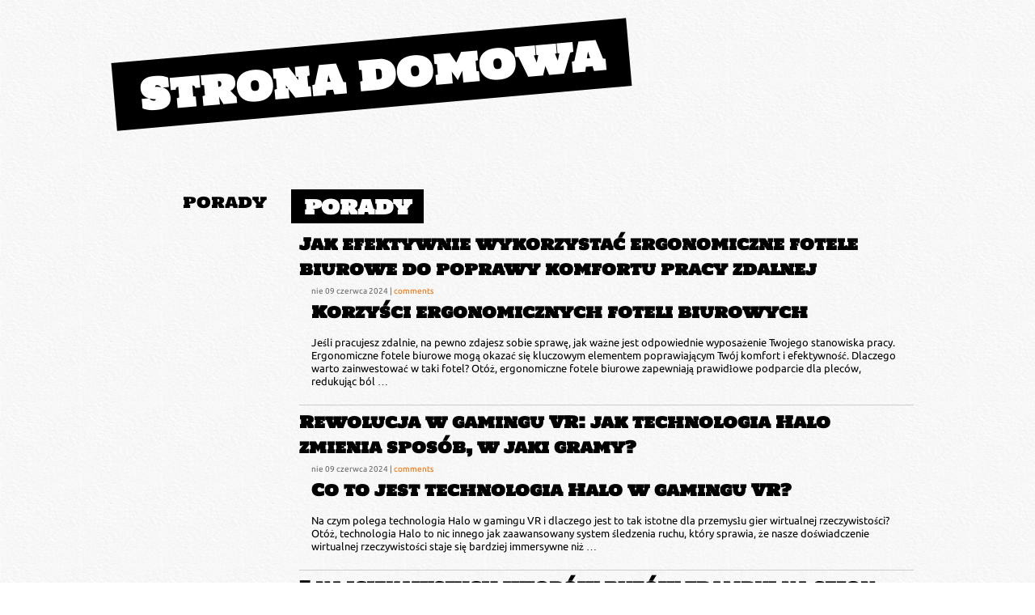

--- FILE ---
content_type: text/html; charset=utf-8
request_url: https://rond-rheden.nl/category/porady2
body_size: 3485
content:
<!DOCTYPE html>
<html lang="pl">
    <head>
        <title>rond-rheden.nl - porady category</title>
        <meta charset="utf-8" />
        <meta http-equiv="cache-control" content="no-cache" />
        <link rel="stylesheet" type="text/css" href="/theme/css/base.css" />
        <meta name="author" value="Admin" />
        <meta name="description" value="Blog posts related to porady" />
        <meta name="keywords" value="porady" />
    </head>
    <body>
        <header class="site highlight">
                <h1 class="stamp lrot">Strona domowa</h1>
        </header>
        <div class="site clearfix">
<nav class="lfloat">
    <ul class="links">
    <li class="active">
        <a  href="/category/porady.html">porady</a>
    </li>
    </ul>
    <ul class="social rfloat">
        <li><a title="You can add links in your config file" href="#"></a></li>
        <li><a title="Another social link" href="#"></a></li>
    </ul>
</nav>            <section class="content">
                <h1 class="stamp">        porady
</h1>
                <div class="body">
<ol class="article-list">
    <li>
        <article>
            <header>
                <h2><a href="/jak-efektywnie-wykorzystac-ergonomiczne-fotele-biurowe-do-poprawy-komfortu-pracy-zdalnej.html">Jak efektywnie wykorzystać ergonomiczne fotele biurowe do poprawy komfortu pracy zdalnej</a></h2>
            </header>
            <footer>
                nie 09 czerwca 2024 | <a href="/jak-efektywnie-wykorzystac-ergonomiczne-fotele-biurowe-do-poprawy-komfortu-pracy-zdalnej.html#disqus_thread"</a>comments</a>
            </footer>
            <div class="content"><h2>Korzyści ergonomicznych foteli biurowych</h2>
<p>Jeśli pracujesz zdalnie, na pewno zdajesz sobie sprawę, jak ważne jest odpowiednie wyposażenie Twojego stanowiska pracy. Ergonomiczne fotele biurowe mogą okazać się kluczowym elementem poprawiającym Twój komfort i efektywność. Dlaczego warto zainwestować w taki fotel? Otóż, ergonomiczne fotele biurowe zapewniają prawidłowe podparcie dla pleców, redukując ból …</p></div>
        </article>
    </li>
    <li>
        <article>
            <header>
                <h2><a href="/rewolucja-w-gamingu-vr-jak-technologia-halo-zmienia-sposob-w-jaki-gramy.html">Rewolucja w gamingu VR: jak technologia Halo zmienia sposób, w jaki gramy?</a></h2>
            </header>
            <footer>
                nie 09 czerwca 2024 | <a href="/rewolucja-w-gamingu-vr-jak-technologia-halo-zmienia-sposob-w-jaki-gramy.html#disqus_thread"</a>comments</a>
            </footer>
            <div class="content"><h2>Co to jest technologia Halo w gamingu VR?</h2>
<p>Na czym polega technologia Halo w gamingu VR i dlaczego jest to tak istotne dla przemysłu gier wirtualnej rzeczywistości? Otóż, technologia Halo to nic innego jak zaawansowany system śledzenia ruchu, który sprawia, że nasze doświadczenie wirtualnej rzeczywistości staje się bardziej immersywne niż …</p></div>
        </article>
    </li>
    <li>
        <article>
            <header>
                <h2><a href="/5-najciekawszych-wzorow-butow-trampki-na-sezon-wiosna-lato-2022.html">5 najciekawszych wzorów butów trampki na sezon wiosna-lato 2022</a></h2>
            </header>
            <footer>
                nie 09 czerwca 2024 | <a href="/5-najciekawszych-wzorow-butow-trampki-na-sezon-wiosna-lato-2022.html#disqus_thread"</a>comments</a>
            </footer>
            <div class="content"><h2>Wprowadzenie: Modne buty trampki - krótka historia i popularność</h2>
<p>Modne buty trampki to klasyk, który znów zawładnął sercami fashionistek na sezon wiosna-lato 2022. Te kultowe obuwie, które ma swoje korzenie w amerykańskiej kulturze ulicznej, nie przestaje zadziwiać swoją uniwersalnością i stylem. Od prostych modeli w klasycznych kolorach po odważne wzory i …</p></div>
        </article>
    </li>
    <li>
        <article>
            <header>
                <h2><a href="/zalety-ergonomicznych-poduszek-ortopedycznych-do-spania-jak-poprawic-jakosc-snu-i-redukowac-bole-kregosupa.html">&quot;Zalety ergonomicznych poduszek ortopedycznych do spania: jak poprawić jakość snu i redukować bóle kręgosłupa?</a></h2>
            </header>
            <footer>
                nie 09 czerwca 2024 | <a href="/zalety-ergonomicznych-poduszek-ortopedycznych-do-spania-jak-poprawic-jakosc-snu-i-redukowac-bole-kregosupa.html#disqus_thread"</a>comments</a>
            </footer>
            <div class="content"><h2>Wprowadzenie do problemu jakości snu i bólu kręgosłupa</h2>
<p>Czy wiesz, że jakość snu ma ogromny wpływ na nasze zdrowie i samopoczucie? Niestety, wiele osób boryka się z problemami bólu kręgosłupa, które mogą być spowodowane złym ułożeniem podczas snu. Czy istnieje rozwiązanie, które pomogłoby nam poprawić jakość snu i jednocześnie zredukować …</p></div>
        </article>
    </li>
    <li>
        <article>
            <header>
                <h2><a href="/kolonia-meska-vs-perfumy-damskie-top-5-najgoretszych-trendow-w-swiecie-zapachow-online.html">Kolonia męska vs perfumy damskie: Top 5 najgorętszych trendów w świecie zapachów online.</a></h2>
            </header>
            <footer>
                sob 08 czerwca 2024 | <a href="/kolonia-meska-vs-perfumy-damskie-top-5-najgoretszych-trendow-w-swiecie-zapachow-online.html#disqus_thread"</a>comments</a>
            </footer>
            <div class="content"><h2>Wprowadzenie do świata zapachów online</h2>
<p>Zapachy online to prawdziwa uczta dla zmysłów! Wirtualny świat perfum oferuje nieskończoną gamę aromatów, które można poznać i pokochać bez wychodzenia z domu. Czy natknęliście się już na perfumy, które wywołują u Was gęsią skórkę?</p>
<p>Zapachy online to magiczna kraina, w której każdy może znaleźć …</p></div>
        </article>
    </li>
    <li>
        <article>
            <header>
                <h2><a href="/5-przydatnych-suplementow-diety-dla-osob-z-chorobami-serca.html">5 Przydatnych Suplementów Diety Dla Osób z Chorobami Serca</a></h2>
            </header>
            <footer>
                sob 08 czerwca 2024 | <a href="/5-przydatnych-suplementow-diety-dla-osob-z-chorobami-serca.html#disqus_thread"</a>comments</a>
            </footer>
            <div class="content"><h2>Wprowadzenie do problematyki chorób serca</h2>
<p>Czy wiesz, że choroby serca to jedna z najczęstszych przyczyn zgonów na świecie? Walka z nimi jest niezwykle ważna, dlatego warto zwrócić uwagę na zdrową dietę oraz odpowiednie suplementy. Czym tak naprawdę charakteryzują się choroby serca? Jak możemy wspomóc nasz organizm za pomocą właściwych substancji …</p></div>
        </article>
    </li>
    <li>
        <article>
            <header>
                <h2><a href="/najnowsze-trendy-w-merchandisingu-z-gry-assassins-creed-perfekcyjny-stroj-cosplay-dla-fanow-serii.html">Najnowsze trendy w merchandisingu z gry Assassin&#x27;s Creed - perfekcyjny strój cosplay dla fanów serii</a></h2>
            </header>
            <footer>
                sob 08 czerwca 2024 | <a href="/najnowsze-trendy-w-merchandisingu-z-gry-assassins-creed-perfekcyjny-stroj-cosplay-dla-fanow-serii.html#disqus_thread"</a>comments</a>
            </footer>
            <div class="content"><h2>Wprowadzenie do świata Assassin&#x27;s Creed</h2>
<p>Witaj, fanie Assassin&#x27;s Creed! Jeśli kochasz tę serię gier tak samo jak ja, to pewnie chcesz zgłębić wszystkie tajemnice jej fantastycznego świata. Assassin&#x27;s Creed to nie tylko niesamowite przygody i emocjonujące akcje, to także ogromny potencjał do stworzenia niezapomnianych cosplayów! Wyobraź sobie …</p></div>
        </article>
    </li>
    <li>
        <article>
            <header>
                <h2><a href="/zegarki-sportowe-jako-niezbedny-element-aktywnego-trybu-zycia-przewodnik-po-najnowszych-trendach-i-funkcjonalnosciach.html">Zegarki sportowe jako niezbędny element aktywnego trybu życia - przewodnik po najnowszych trendach i funkcjonalnościach</a></h2>
            </header>
            <footer>
                sob 08 czerwca 2024 | <a href="/zegarki-sportowe-jako-niezbedny-element-aktywnego-trybu-zycia-przewodnik-po-najnowszych-trendach-i-funkcjonalnosciach.html#disqus_thread"</a>comments</a>
            </footer>
            <div class="content"><h2>Wprowadzenie do zegarków sportowych jako akcesoriów do aktywnego trybu życia</h2>
<p>Zegarki sportowe nie tylko podbijają serca fanów aktywnego trybu życia, ale stają się niezbędnym elementem garderoby dla każdego, kto ceni sobie zarówno styl, jak i funkcjonalność. Czym zegarki sportowe różnią się od tradycyjnych modeli? Jakie najnowsze trendy warto mieć na …</p></div>
        </article>
    </li>
    <li>
        <article>
            <header>
                <h2><a href="/5-niezwykych-sposobow-wykorzystania-wiklinowych-parawanow-w-aranzacji-wnetrz.html">5 niezwykłych sposobów wykorzystania wiklinowych parawanów w aranżacji wnętrz</a></h2>
            </header>
            <footer>
                sob 08 czerwca 2024 | <a href="/5-niezwykych-sposobow-wykorzystania-wiklinowych-parawanow-w-aranzacji-wnetrz.html#disqus_thread"</a>comments</a>
            </footer>
            <div class="content"><h2>Wprowadzenie</h2>
<p>Marzysz o przemianie swojego wnętrza w oazę spokoju i elegancji? Wiklinowe parawany są idealnym rozwiązaniem, które pozwoli ci osiągnąć wyjątkowy efekt w aranżacji pomieszczeń. Odpowiednio dobrane dodadzą uroku i przytulności Twojemu wnętrzu, a jednocześnie nadadzą mu lekkości i orientalnego uroku. Wyobraź sobie już teraz, jak światła połyskujące lampy z …</p></div>
        </article>
    </li>
    <li>
        <article>
            <header>
                <h2><a href="/natalie-portman-style-5-must-have-fashion-accessories-inspired-by-the-actress.html">Natalie Portman Style: 5 Must-Have Fashion Accessories Inspired by the Actress</a></h2>
            </header>
            <footer>
                sob 08 czerwca 2024 | <a href="/natalie-portman-style-5-must-have-fashion-accessories-inspired-by-the-actress.html#disqus_thread"</a>comments</a>
            </footer>
            <div class="content"><h2>Wprowadzenie - Natalie Portman - ikona stylu</h2>
<p>Natalie Portman, ikona stylu, nieustannie inspiruje nas swoim eleganckim i klasycznym podejściem do mody. Jej ubiory z czerwowych dywanów zawsze są perfekcyjnie dopasowane i pełne klasy. Ale czy wiesz, że możesz łatwo odtworzyć jej styl, sięgając po kilka kluczowych dodatków? </p>
<p>Dodatek numer jeden, który sprawi …</p></div>
        </article>
    </li>
</ol>
<p class="paginator">
            <a href="/category/porady.html">&laquo;</a>
    Page 2 / 10
        <a href="/category/porady3.html">&raquo;</a>
</p>
                </div>
            </section>
 <footer class="site clearfix bs">
    <section class="lfloat">
        <ul>
            <lh>categories</lh>
            <li><a href="/category/porady.html">porady</a></li>
        </ul>
    </section>
    <section class="lfloat">
        <ul>
            <lh>pages</lh>
        </ul>
    </section>
    <section class="rfloat">
    <small>
        <p>site generated by pelican</p>
        <p>theme by demian brecht</p>
    </small>
    </section>
</footer>        </div>
    <script defer src="https://static.cloudflareinsights.com/beacon.min.js/vcd15cbe7772f49c399c6a5babf22c1241717689176015" integrity="sha512-ZpsOmlRQV6y907TI0dKBHq9Md29nnaEIPlkf84rnaERnq6zvWvPUqr2ft8M1aS28oN72PdrCzSjY4U6VaAw1EQ==" data-cf-beacon='{"version":"2024.11.0","token":"4eedfe0f06494a17b680ff780b0db94b","r":1,"server_timing":{"name":{"cfCacheStatus":true,"cfEdge":true,"cfExtPri":true,"cfL4":true,"cfOrigin":true,"cfSpeedBrain":true},"location_startswith":null}}' crossorigin="anonymous"></script>
</body>
</html>

--- FILE ---
content_type: text/css; charset=utf-8
request_url: https://rond-rheden.nl/theme/css/base.css
body_size: 1360
content:
@import url(pygments.css);

/******** FONTS ********/
@font-face { font-family: 'Holtwood One SC'; font-style: normal; font-weight: 400; src: local('Holtwood One SC'), local('HoltwoodOneSC'), url(/theme/fonts/holtwoodonesc.woff) format('woff'); }
@font-face { font-family: 'Ubuntu'; font-style: normal; font-weight: 400; src: local('Ubuntu'), url(/theme/fonts/ubuntu.woff) format('woff'); }

/******** BUILT-INS ********/
html, body { height: 100%; margin: 0; padding: 0; }
p { padding: 0; margin: 10px 0; }
body { min-height: 100%; font-family: 'Ubuntu'; background-image: url(../images/bg.png); font-size: 13px; }
h1, h2, h3, h4 { font-family: 'Holtwood One SC'; margin: 0; padding: 0; display: inline-block; }
a { color: #F36C00; text-decoration: none; }
hr { background-color: #ccc; height: 1px; border: 0; }
blockquote { background-color: #ededed; border: 1px solid #ccc; margin: 0 !important; padding: 10px 20px;} 
p.attribution { font-style: italic; }
div.note { background-color: #f4f2ca; border: 1px solid #e0dc9a; padding: 10px 20px; color: #8f8b52; }

article div.section { margin: 5px 0 20px 0; }

pre { background-color: #fafafa; border: 1px solid #ccc; padding: 10px 20px; } 

/* UTILITY CLASSES */
.lfloat { float: left; }
.rfloat { float: right; }
.clearfix:after { clear: both; content: "."; display: block; height: 0; visibility: hidden; }
.clearfix { display: inline-block; }
.clearfix { display: block; }

body > div.wrapper {
    width: 1000px;
    margin: 0 auto;
    min-height: 100%;
}

.bs { box-shadow: 3px 3px 5px rgba(0,0,0,0.4); }
.site { width: 1000px; margin: 0 auto; }

/******** HEADER ********/
header.site { padding: 50px 0 100px 0; }
header.site > h1 { font-size: 4em; }
header.site > h1:nth-child(2) { position: relative; z-index: -1; top: -5px; text-align: right; }

/******* NAV ********/
nav { width: 200px; text-align: right; }
nav > ul { list-style-type: none; margin: 0; padding: 0; }
nav > ul > li { position: relative; transition-property: left; -webkit-transition-property: left; transition-duration: .2s; -webkit-transition-duration: .2s; }
nav > ul.links > li:hover:not(.active) { left: -10px; }
nav > ul > li.active { left: -10px; }
nav > ul > li > a { color: #fff; font-family: 'Holtwood One SC';  font-size: 1.5em; }
nav > ul > li.active { transform: rotate(0) !important; -webkit-transform: rotate(0) !important; }
nav > ul > li.active > a { color: #000; }
nav > ul.links > li:nth-child(odd) { transform: rotate(-3deg); -webkit-transform: rotate(-3deg); }
nav > ul.links > li:nth-child(even) { transform: rotate(3deg); -webkit-transform: rotate(3deg); }

/******* FOOTER ********/
footer.site { width: 740px; float: right; background-color: #000; margin-top: 50px; color: #fff; padding: 20px; -webkit-transform: rotate(1deg); transform: rotate(1deg); }
footer.site section.lfloat { margin-right: 50px; }
footer.site ul { list-style-type: none; margin: 0; padding: 0; }
footer.site ul lh { line-height: 1.5em; } 
footer.site p { margin: 0; padding: 0; }
footer.site { font-size: 0.8em; }

section.content { margin-left: 220px; }
section.content > div.body { margin: 0 10px; }

ol.article-list {
    list-style-type: none;
    margin: 0; padding: 0;
}
ol.article-list > li { border-bottom: 1px solid #ccc; }
ol.article-list > li > article > footer { margin: 0 15px !important; }

ul.tags { list-style-type: none; margin: 0; padding: 0; }
ul.tags > li { display: inline-block; margin-left: 3px; }
ul.tags > li:after { content: ', '; }
ul.tags > li:last-child:after { content: ''; }

article > footer > div.social {
    margin-bottom: 10px;
}

.stamp {
    background-color: #000;
    color: #fff;
    margin: 0; padding: 0 0.6em;
}

section.content h1 { font-size: 2em; margin-bottom: 5px; }

article h2 > a {
    color: #000;
    transition-property: color text-shadow;
    transition-duration: .2s;
    -webkit-transition-property: color text-shadow;
    -webkit-transition-duration: .2s;
}
article h2 > a:hover { color: #F36C00; text-shadow: 2px 2px 0px rgba(0, 0, 0, 0.2); }
article > div.summary { margin: 20px 15px; }
article > div.content { margin: 0 15px; }
article > footer { font-size: 0.8em; margin: 20px 15px; color: #666; }
article h2 { margin: 5px 0; }
article > div.content { margin-bottom: 20px; }

p.paginator { text-align: right; }

.lrot { transform: rotate(-5deg); -webkit-transform: rotate(-5deg); }
.rrot { transform: rotate(3deg); -webkit-transform: rotate(3deg); }

.rfloat { float: right; }
.float { float: left; }

ul.socialbtn { list-style-type: none; padding: 0; margin: 0 0 10px 0; }

ul.social { margin-top: 20px; padding: 5px 0 5px 5px; width: 75%; }
ul.social > li { display: inline-block; }
ul.social > li > a { width: 32px; height: 32px; display: inline-block; background-repeat: no-repeat; opacity: 0.3; transition-property: opacity; transition-duration: .5s; -webkit-transition-property: opacity; -webkit-transition-duration: .5s; }
ul.social a:hover { opacity: 1; } 

/* Icons */
ul.social a[href*='github.com'],
ul.social a[href*='git.io'] {background-image: url('../images/icons/github.png');}
ul.social a[href*='linkedin.com'] {background-image: url('../images/icons/linkedin.png');}
ul.social a[href*='mailto:'] { background-image: url('../images/icons/email.png'); }
ul.social a[href*='delicious.com'] {background-image: url('../images/icons/delicious.png');}
ul.social a[href*='digg.com'] {background-image: url('../images/icons/digg.png');}
ul.social a[href*='facebook.com'] {background-image: url('../images/icons/facebook.png');}
ul.social a[href*='last.fm'], .social a[href*='lastfm.'] {background-image: url('../images/icons/lastfm.png');}
ul.social a[type$='atom+xml'], .social a[type$='rss+xml'] {background-image: url('../images/icons/rss.png');}
ul.social a[href*='twitter.com'] {background-image: url('../images/icons/twitter.png');}
ul.social a[href*='plus.google.com'] {background-image: url('../images/icons/google-plus.png');}
ul.social a[href*='stackexchange.com'] {background-image: url('../images/icons/stack-exchange.png');}
ul.social a[href*='grooveshark.com'] {background-image: url('../images/icons/grooveshark.png');}
a.feed > img { position: relative; top: 5px; }

pre {
    white-space: pre-wrap;       /* css-3 */
    white-space: -moz-pre-wrap;  /* Mozilla, since 1999 */
    white-space: -pre-wrap;      /* Opera 4-6 */
    white-space: -o-pre-wrap;    /* Opera 7 */
    word-wrap: break-word;       /* Internet Explorer 5.5+ */
}
